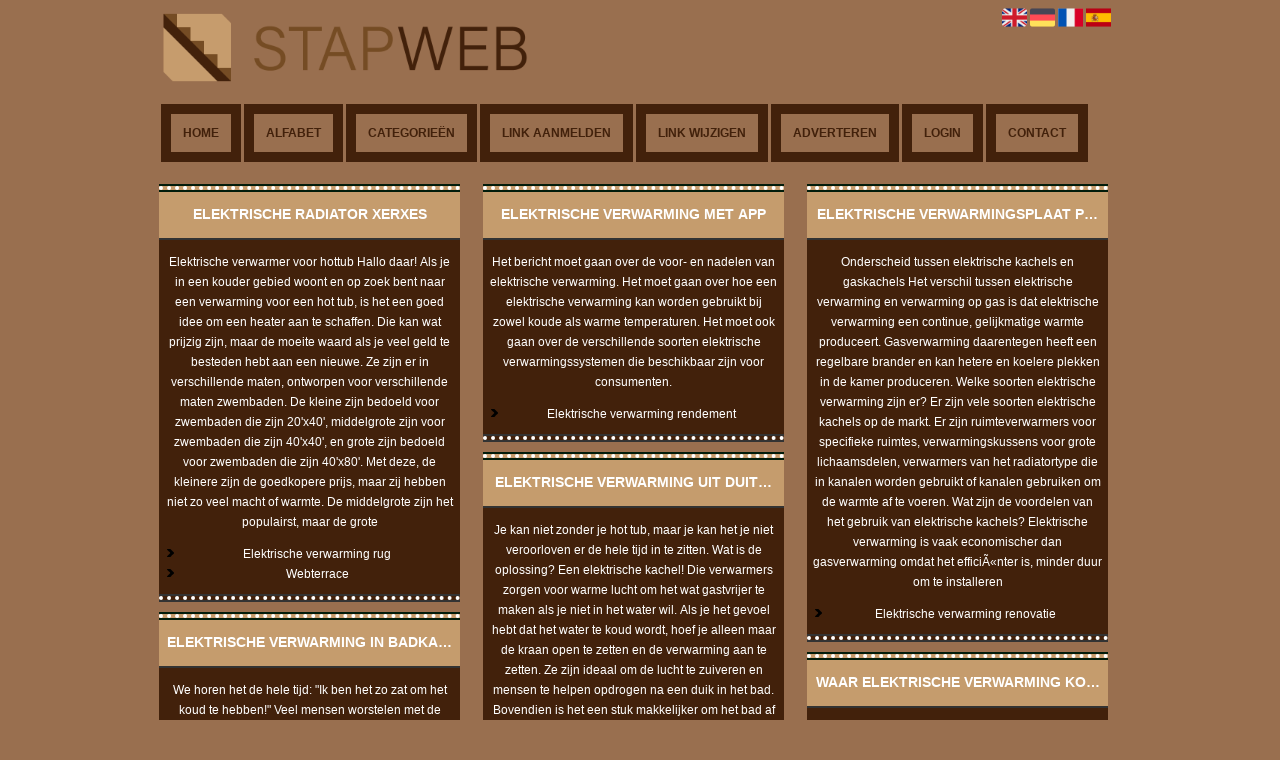

--- FILE ---
content_type: text/html; charset=utf-8
request_url: https://elektrischeverwarmingzuinig.stapweb.nl/
body_size: 7217
content:
<!DOCTYPE html>
<html xmlns="http://www.w3.org/1999/xhtml" lang="nl">
<head>
	<meta charset="UTF-8" >
	
	  	<title>elektrische verwarming met wifi</title>
  	
  	  	<meta name="description" content="elektrische verwarming met app" >
	  
	  
  
	

		<link rel="icon" type="image/png" href="https://stapweb.nl/subsites/stapweb.nl/files/favicon.png" >
	
  
  	<!--[if IE]><link rel="SHORTCUT ICON" href="https://stapweb.nl/favicon.ico"/><![endif]-->

 	<meta content="All" name="Robots" >  
 	<meta name="verify-v1" content="T9m368+ngpgpvP6Kn4lCpcntdwHVSLhH4X8uyFmPfOM=" >
 	<meta name="copyright" content="Stapweb.nl" >
 	<meta name="uwpcheck" content="1" >


	<script src="https://ajax.googleapis.com/ajax/libs/jquery/2.1.4/jquery.min.js"></script>
	  
		  
	<style type="text/css">
	  	li.tooltip {outline:none;}
	    li.tooltip strong {line-height:30px;}
	    li.tooltip:hover {text-decoration:none;}
	    li.tooltip span { z-index:10;display:none; padding:14px 20px; margin-top:-15px; margin-left:28px; width:300px; line-height:16px; }
	    li.tooltip span img{  margin-top:-20px; }
	    li.tooltip:hover span{ display:inline; position:absolute; color:#FFFFFF; border:1px solid #996F4F; background:#996F4F;}
	    .callout {z-index:20;position:absolute;top:30px;border:0;left:-11px;}
	    li.tooltip span { border-radius:4px; box-shadow: 5px 5px 8px #CCC; }
	    .articleli { overflow: hidden !important; text-overflow: ellipsis !important;  white-space: nowrap !important; width:80% !important;}
	    .articleli a:hover {font-weight:normal !important; }
	  	.header,#hrfooter, #hrfooter a,#footer a, #footer div {color: !important;}
	  	#toplogoheader{height:75px;min-width:180px;}
	  	.svgarrow path{
	  		fill : #000 !important;
	  	}
	</style>
	
			    <meta name="viewport" content="width=device-width, initial-scale=1">

      <script src="https://ajax.googleapis.com/ajax/libs/jquery/2.1.4/jquery.min.js"></script>
   <script src="https://stapweb.nl/templates/glossy/resizer.js"></script>

                    <link rel="stylesheet" href="https://stapweb.nl/templates/glossy/responsiveness.css" type="text/css" />

    <style>
    
﻿.mobilenav {
position:relative;
z-index:1;
margin:0 auto;
float:right!important;
width:35px!important;
height:35px!important;
border-radius:6px;
top:10px;
}
.mobilenav span {
position:relative;
Font-size:25px;
Top:5.2px;
Left:6.8px;
Color:white;
}
form, textarea {
width:90%!important;
}
input {
width:100%!important;
}

form img {
background:#e4e4e4;
}

.bag form label, .bag .g-recaptcha {
color:#000!important;
}

@media (max-width:449px) {
form img {
width:80%!important;
}
}
@media (max-width:499px) {
form a {
display:block;
}
}
@media (min-width:300px) and (max-width:360px) {
#contentholder_content_left table.formtable td {
Max-width:15em!important;
}
}
@media  (max-width:299px) {
#contentholder_content_left table.formtable td {
Max-width:12em!important;
}
}


    /***************************** basiselement ****************************/
html, body {
	/*height: 100%;*/
}
body {
	margin: 0;
	padding: 0;
/*	overflow-x: hidden;background-image: url(images/background_repeat.jpg);
		background-repeat: repeat-y;
		background-position: center top;*/
/*	background:#666; */
}
html>body #container {
	height: auto;
}
/***********************************************************************/

/****************************** style **********************************/

body, div, p, th, td, li, dd, a {
	font-family : arial, sansserif!important;
	font-size: 12px;
	line-height:20px;
color:#FFFFFF;
}
.main li{
   /*width: 220px;
   height: 18px;*/
   overflow: hidden;
}
body {
  background: #996F4F; /* For browsers that do not support gradients */
  /*background: -webkit-linear-gradient(left top, #0000fe, #0ecaf0);  For Safari 5.1 to 6.0
  background: -o-linear-gradient(bottom right, #0000fe, #0ecaf0);  For Opera 11.1 to 12.0
  background: -moz-linear-gradient(bottom right, #0000fe, #0ecaf0);  For Firefox 3.6 to 15
  background: linear-gradient(to bottom right, #0000fe, #0ecaf0);  Standard syntax */}
h1 {
	font-size: 140%;
	font-weight: bold;
	color: black;
	margin-top: 0px;
	margin-bottom: 5px;
}
p {
	margin-top: 2px;
}

      .main ul li:hover {
        cursor:pointer;
      }
nav a {
  font-weight: bold;
}
/***************************************************************************/

/****************************** div structuur ******************************/

#column4 {
	float:right;
	width: 196px;
	padding-left: 6px;
}
#container {
	position: relative;
	min-height: 100%;
	height: 100%;
  margin: 0 auto;
	voice-family: "";
	/*voice-family: inherit;background-image:url(images/background.jpg);
		background-repeat:no-repeat;
		background-position:center top;*/
}
 #title {
	text-align:center;
	/*height: 30px;
	line-height: 30px;*/
}
#title a {
color: #42210b!important;
font-size:12px!important;
line-height:22px;
text-transform:uppercase;
text-decoration:none;
background:;
}
#title a:hover {
Color:#42210b!important;
Background:!important;
}
@media (min-width:997px) {
#header {
margin-right:2.6em;
}
Nav {
Float:none!important;
}
#title a {
Padding:1em!important;
border:10px solid #42210b;
}
}
form a, form a visited {
color: #333!important;
background: none!important;
padding:0.8em;
font-weight:600;
text-decoration:none;
}
form a:hover {
color: #333!important;
text-decoration:underline;
background:none!important;
}
@media (min-width:1600px) {
#header {
Margin-right:10em!important;
}
}
@media (max-width:997px) {
#title a {
Padding:0.7em!important;
}
.arrow {
Float:left!important;
Padding-left:2px!important;
Padding-right:6px!important;
Margin-left:5px!important;
Height:8px!important;
Display:inline-block!important;
Visibility:visible!important;

}

}
.arrow {
Float:left!important;
Padding-left:2px!important;
Padding-right:6px!important;
Margin-top:5px!important;
    Height:8px!important;
Display:inline-block!important;
Visibility:visible!important;
}
#threeColumns .block {
 width: 96%;
border-bottom: 4px dotted ;
box-shadow: inset 0 -2px 0 0 #333, 0 2px 0 0 #333;
margin-bottom:12px;
padding-bottom:6px!important;
padding-top:2px!important;
background-color: #42210b; color: #FFFFFF; }
.block .head {
Text-transform:uppercase;
Margin-bottom:0.3em!important;
Padding-top:10px;
Padding-bottom:10px;
border-bottom:2px solid #333!important;
Border-top:4px dotted #333;
Background: #c59c6d!important;
Box-shadow: inset 0 2px 0 0 #011c0b, 0 -2px 0 0 #011c0b;
}
.block .head, .block h2 {
   margin: 0;
    font-size: 14px;
font-family: arial, sans-serif;
text-align:center;
color:!important;
}
div.block .hc1, div.block .hc1 h2{ background-color: #c59c6d;}
div.block .hc2, div.block .hc2 h2{ background-color: ;}
div.block .hc3, div.block .hc3 h2{ background-color: ;}
div.block .hc4, div.block .hc4 h2{ background-color: ;}

.block .head a {
Color:#FFFFFF!important;
Font-size:14px;
Font-weight:600;
text-decoration:none;
}
.block .main {
	Padding:0.5em;
	overflow: hidden;
text-align:center;
}
.block a {
Text-decoration:none;
Color:#FFFFFF!important;
Text-align:left;
}
.block  a:hover {
Color: #FFFFFF!important;
Font-weight:600;
}
.tooltip {
Color:#FFFFFF!important;
}
.mobilenav {
Background-color: #42210b!important;
}
.mobilenav .fa {
Color:#FFFFFF!important;
}
@media (min-width:997px) and (max-width:1044px) {
#title {margin-left:0%!important;}
}
#hrtitle {
Display:block;
color: #FFFFFF;}

#contentholder {
  /*column-count: 4;
  column-gap: 1em;*/
}
#contentholder_content_left {
	/*width:952px;
	float:left;*/
}
#contentholder_content_right {
	width:202px;
	float:right;
}
.breaker {
	clear:both;
}
#colLeft {


    -moz-column-gap: 10px !important;
    -webkit-column-gap: 10px !important;
    column-gap: 10px !important;
    column-count: 4 !important;
}
#colCenter {
	float:left;
	width: 232px;
	padding: 0px 3px 0px 3px;
}
#colMiddle {
	float:left;
	width: 232px;
	padding: 0px 3px 0px 3px;
}
#colRight {
	float:left;
	width: 232px;
/*	padding-left: 3px;*/
	padding: 0px 3px 0px 3px;

}
    .colLeft{

    }
#colRight1 {
	float:left;
	width: 246px;
	padding-left: 3px;
}

form {
width:100%!important;
}

form a, form a visited {
color: #fff!important;
font-weight:400;
}
form a:hover {
color: #fff!important;
font-weight:700;
}
.formtable {
Margin-top:1.5em!important;
}

@media (max-width: 601px) {
  #threeColumns .block {
  margin: 0 0px 12px !important;
  }
}
.tdlink {
  text-align: center;
}
.block {
  width: 100%;
      display: inline-block;
	margin: 0px 0px 5px 0px;

}
.blockHolder {
	border: 1px dotted #a9a9a9;
	margin: 0px 0px 5px 0px;
	background-color: white;
}

#bottom {
margin-top:2em;
}
A:hover {
Color: #FFFFFF;
}
.block div.ad {
	margin: 3px 4px;
	padding-left: 0px;

}
/*
deze definition is om te voorkomen dat het blok te breedt wordt en daardoor een kolom verspringt.
*/
#colLeft .block .main, #colCenter .block .main, #colRight .block .main, #colRight1 .block .main {

}
.block .main ul {
	list-style-type: none;
	margin-top: 0px;
	margin-bottom: 0px;
	margin-left: 0px;
	padding-left: 0px;
}
.block .textblock ul {
	list-style-type: disc;
	margin-top: 0px;
	margin-bottom: 0px;
	margin-left: 10px;
	padding-left: 10px;
}
/*#content {
	padding-top:10px;
	width:470px;
	margin-left:195px;
	margin-right:30px
}*/
#contentimage { /*wordt gebruikt in publishers*/
	margin-right: 3px;
}
#content_FULL {
	padding-top:130px;
	width:1002px;
}
#bottom {
	width:750px;
	margin:0px auto;
	clear:left;
	float:left;
}
    #footer {
      position: absolute;
      bottom: -45px;
      text-align: center;
      width: 100%;
      height: 50px;
      line-height: 50px;
      /*background-image:url(images/footer.jpg);background-position:center top;background-repeat:no-repeat;*/
    }

    #hrfooter {
    margin: 0 auto;
margin-top:2em!important;
    width: 95%;
      border-top: solid 1px gray;
    }
div.block .hc1, div.block .hc1 h2 {
padding: 4px;
border: 0px;
}
div.block .hc1{
padding-top:10px!important;
padding-bottom:10px!important;
Border-top:4px dotted ;
Background: #c59c6d!important;
Box-shadow: inset 0 2px 0 0 #011c0b, 0 -2px 0 0 #011c0b;
}
.l_extra {
color: #FEB92E; }
.block .main li:before {
  /*content: "?";*/
  border-color: ;
  border-style: solid;
  border-width: 0.35em 0 0.35em 0.45em;
  display: inline-block;
  margin-bottom: 0.1em;
  /*position: relative;*/
}
#column4 {
overflow:hidden; }
.normallink{
Text-align:center;
}

.boldlink{
   font-weight: bold;
}
.leftheader{
}
a.deletelink{
   font-weight: bold;
}
a.editlink{
   font-weight: bold;
}
a.insertlink{
   font-weight: bold;
}
a.yourlink{
   font-weight: bold;
}
 a.backlinklink{
font-weight: bold;
}

.cattable,.rencattable{
   font-family: verdana;
   font-size: 11px;
}
.cattable td{
   border: 1px solid #000000;
}
.catth,.rencatth{
   padding: 3px;
   border: 1px solid #000000;
   background: #DDDDDD;
}
.cattd,.rencattd{
   padding: 3px;
   border: 1px solid #000000;
   background: #EEEEEE;
}
.cattd_selected{
   padding: 3px;
   border: 1px solid #000000;
   background: #AAAAFF;
}
.cattdaccent,.rencattdaccent{
   padding: 3px;
   border: 1px solid #000000;
   background: #CCCCCC;
}
.cattdaccent_selected{
   padding: 3px;
   border: 1px solid #000000;
   background: #AAAADD;
}
.morelinks{
 font-weight: bold;
 font-style: italic;
}
@media (max-width: 2000px) and (min-width: 1398px) {
  .visible-desktop {
    display: inherit !important;
  }
}
.np, #frame, header, #zoeken input[type=text], #zoeken button, nav a, .aanafmelden-vak input[type=text], .aanafmelden-vak input[type=password], #profiel-vak .tool-title {
  box-sizing: border-box;
  ms-box-sizing: border-box;
  webkit-box-sizing: border-box;
  moz-box-sizing: border-box;
  -moz-box-sizing: border-box;
}
.one-cell {
  display: none;
}
header #datumtijd {
  position: relative;
  right: 17px;
  top: 28px;
  right: 0px;
  text-align: center;
  color: #fff;
  font-size: 24px;
  float:right;
}
.adverts {
  text-align:center;
  margin:0 auto;
  width:auto;
  min-height:250px;
  /*max-width:314px;*/
  /*max-width:314px;*/
}
input, select {
    -webkit-box-sizing: border-box;
       -moz-box-sizing: border-box;
            box-sizing: border-box;
}
     a.normallink{
 display: inline-block;
 width:  calc(100% - 15px);
}
img#toplogoheader{ max-height: 75px; max-width:calc(100% - 35px); margin-top:10px; margin-bottom:0.8em;}

.non-mobile-inline {
display:none!important;
}

@media and screen (max-width:1024px) {

nav {
    height: 297px !important;
    border-radius: 0.5em;
    margin: 1em auto 5px;
position:relative;
width:100%;
z-index:1;
background-color:#42210b;
}

nav a {
float: left !important;
    width: 100% !important;
height:33px;
line-height:30px;
    background-image: none !important;
    border-bottom: 1px solid ;
color:#FFFFFF!important;
}

nav a:hover {
background-color:#42210b;
color:#FFFFFF!important;
}
}

.btn-success {
background: #ffd119!important;
color: #fff!important;
Background: #ff6600!important;
Border-color: #ff6600!important;
}
.form-control {
border-radius:0!important;
}

.btn-success:hover {
background: #ffd119!important;
border-color: #ffd119!important;

}
#threeColumns {

}
@media (max-width: 530px) {
.form-control {
max-width:100%!important;
}
}
@media (max-width: 1064px) {
#threeColumns .block {
Width:97.6%!important;
}}


@media (min-width: 2000px) {
	#colLeft {
		column-count: 5 !important;
	}
}

@media (max-width: 2000px) and (min-width: 1398px) {
	#colLeft {
		column-count: 4 !important;
	}
}

@media (max-width: 1398px) and (min-width: 975px) {
	#colLeft {
	    column-count: 3 !important;
	}
}

@media (max-width: 975px) and (min-width: 686px) {
	#colLeft {
		column-count: 2 !important;
	}
}

@media (max-width: 686px) {
	#colLeft {
		column-count: 1 !important;
	}
}
@media (min-width:980px) {
#contentholder {
	margin-top: 40px;
}
}
@media (max-width:434px) {
form {
margin-top:2em;
margin-bottom:1em;
}

input {
width:100%!important;
}
}

@media (max-width:1064px) and (min-width:1000px) {
#threeColumns .block {
width:26em!important;
}
}

@media (max-width:360px) and (min-width:335px) {
table.formtable td {
max-width:22em;
}
}

@media (max-width:334px) and (min-width:320px) {
table.formtable td {
max-width:20em;
}
}

@media (max-width:319px) and (min-width:300px) {
table.formtable td {
max-width:18em;
}
}

@media (max-width:299px) and (min-width:280px) {
table.formtable td {
max-width:16em;
}
}

@media (max-width:279px) and (min-width:260px) {
table.formtable td {
max-width:14em;
}
}

@media (max-width:259px) and (min-width:240px) {
table.formtable td {
max-width:12em;
}
}

@media (max-width:239px) and (min-width:220px) {
table.formtable td {
max-width:10em;
}
}

@media (max-width:219px) and (min-width:200px) {
table.formtable td {
max-width:8em;
}
}

@media (max-width:199px) and (min-width:180px) {
table.formtable td {
max-width:6em;
}
}

@media (max-width:179px) and (min-width:160px) {
table.formtable td {
max-width:4em;
}
}

@media (max-width:159px) and (min-width:10px) {
table.formtable td {
max-width:2em;
}
}

@media (max-width:397px) {
form a {
display:block;
}
}

@media (max-width: 997px) and (min-width: 686px) {
#threeColumns {
-webkit-column-count:1!important;
}
}
@media (max-width:997px) {
img#toplogoheader {
margin-bottom:0;
max-width:calc(100% - 35px)!important;;
}

nav {
height: 360px !important;
position:relative;
width:100%;
z-index:1;
}

nav a {
float:left!important;
    width: 100% !important;
line-height:20px;
    background-image: none !important;
}
nav a:hover {
color:#FFFFFF!important;
}	
}

input {
 width: auto!important;
}

a.sbacklinklink{
 color:#0000FF!important;
}

img#toplogoheader{ max-height: 75px; max-width:calc(100% - 35px);; margin-top:10px;}

.non-mobile-inline {
display:none!important;
}

img.arrow{display:none;visibility:hidden;}

div.block div.head h2{
   white-space: nowrap;
  overflow: hidden;
  text-overflow: ellipsis;
}

div.block div.main li a.backlinklink, a.backlinklink, #contentholder a.backlinklink{
 color: #0000FF!important;
}
div.block div.main .block li a.pubuserchk,a.pubuserchk, #contentholder a.pubuserchk{
 color: #FF0000!important;
}
div.block div.main .block li a.plink,a.plink, #contentholder a.plink{
 color: #000000!important;
}
a.deletelink, a.editlink{
 margin:0!important;
 padding:0!important;
}

</style>
    <link href="https://maxcdn.bootstrapcdn.com/font-awesome/4.5.0/css/font-awesome.min.css" rel="stylesheet" integrity="sha256-3dkvEK0WLHRJ7/Csr0BZjAWxERc5WH7bdeUya2aXxdU= sha512-+L4yy6FRcDGbXJ9mPG8MT/3UCDzwR9gPeyFNMCtInsol++5m3bk2bXWKdZjvybmohrAsn3Ua5x8gfLnbE1YkOg==" crossorigin="anonymous">
 	

		<script src="https://stapweb.nl/misc/js/functions.js?v2"></script>
</head>
<body>
   	    <div id="container">
	    <div id="header">
	    	<header>
	    							<div class='langflags' style=''>
													<a href='https://stapweb.nl/?l=en&lang=en'> <img src='https://stapweb.nl/misc/img/flags/flag_en.png' alt='en' height='25' /></a>
												
						
					
													<a href='https://stapweb.nl/?l=de&lang=de'> <img src='https://stapweb.nl/misc/img/flags/flag_de.png' alt='de'  height='25' /></a>
						
													<a href='https://stapweb.nl/?l=fr&lang=fr'> <img src='https://stapweb.nl/misc/img/flags/flag_fr.png' alt='fr'  height='25' /></a>
						
													<a href='https://stapweb.nl/?l=es&lang=es'> <img src='https://stapweb.nl/misc/img/flags/flag_es.png' alt='es'  height='25' /></a>
											</div>

					
																	<div class="nav-bar-button mobilenav"><span><i style='margin: 0 0 4px 0' class="fa fa-bars"></i></span></div>
						<a href="https://stapweb.nl/" id="logo" style='text-decoration:none'>
							<span style="font-size:26px; font-weight:bolder; line-height:50px; height:75px;">
			
																																													<img src="https://stapweb.nl/subsites/stapweb.nl/files/banner.png"  id="toplogoheader" />
																			
							
							</span>
						</a><br />
					

																							<nav id="title">
								<a href="https://stapweb.nl/">Home</a>
								<a href="https://stapweb.nl/alfabet">Alfabet</a>
								<a href="https://stapweb.nl/rubriek">Categorie&euml;n</a>
								<a href="https://stapweb.nl/link-aanmelden/">Link aanmelden</a>
								<a href="https://stapweb.nl/changerequest.php">Link wijzigen</a>
								
																	<a href="https://stapweb.nl/register.php">Adverteren</a>
								
								<a href="https://stapweb.nl/login.php">Login</a>
								<a href="https://stapweb.nl/contact/" class="lastitem">Contact</a>
							</nav>

														</header>

			<div style="clear:both;"></div>
		</div>

  
   

        <style>
                        body{ background:#996F4F;  }
                
                        .block .main{ background:#42210b;  }
        .tooltip span{ background:#42210b !important; }
        
   
                .block .main a{ color:#FFFFFF;  }
        .tooltip span a{ color:#FFFFFF !important; }
        
                
                
                
                
                    </style>
    <div id="contentholder">
    <div id="contentholder_content_left">
        
        


                     




                  
                       

      <div id="threeColumns">
                <div id="colLeft">
      
                 
        





                
                  



        

		<div class='block links' >
			<div class='head hc1'>
				<h2>Elektrische radiator xerxes</h2>
			</div>
			<div class='main'>
				<p>Elektrische verwarmer voor hottub Hallo daar! Als je in een kouder gebied woont en op zoek bent naar een verwarming voor een hot tub, is het een goed idee om een heater aan te schaffen. Die kan wat prijzig zijn, maar de moeite waard als je veel geld te besteden hebt aan een nieuwe. Ze zijn er in verschillende maten, ontworpen voor verschillende maten zwembaden. De kleine zijn bedoeld voor zwembaden die zijn 20'x40', middelgrote zijn voor zwembaden die zijn 40'x40', en grote zijn bedoeld voor zwembaden die zijn 40'x80'. Met deze, de kleinere zijn de goedkopere prijs, maar zij hebben niet zo veel macht of warmte. De middelgrote zijn het populairst, maar de grote</p><ul> 

              

                <li id="link3105" class="">
                
               

                <img src="https://stapweb.nl/templates/glossy/arrow.svg" class="svg arrow">  <a href="https://twitter.com/i/events/1443285213438779396" target="_blank"   >Elektrische verwarming rug
                                     
                    </a>                  </li>
                 

              

                <li id="link3310" class="">
                
               

                <img src="https://stapweb.nl/templates/glossy/arrow.svg" class="svg arrow">  <a href="https://kwaliteitlinkbuilding.webterrace.com" target="_blank"   >Webterrace
                                     
                    </a>                  </li>
                </ul>
				
			</div>
		</div>

		<div class='block links' >
			<div class='head hc1'>
				<h2>Elektrische verwarming in badkamer</h2>
			</div>
			<div class='main'>
				<p>We horen het de hele tijd: "Ik ben het zo zat om het koud te hebben!" Veel mensen worstelen met de bittere kou vanwege de slechte isolatie in hun huizen, vooral in het noordwesten. Maar maak je geen zorgen, er is een oplossing! Elektrische verwarming is de perfecte manier om uw huis warm te houden zonder het gedoe van ruimteverslindende ovens. Met elektrische verwarming kunt u gebruik maken van een waterverwarmer op aanvraag of elektrische verwarmingspanelen. Dit zijn de top 2 manieren om het deze winter warm te krijgen zonder te wachten tot de oven warm wordt!</p><ul> 

              

                <li id="link3106" class="">
                
               

                <img src="https://stapweb.nl/templates/glossy/arrow.svg" class="svg arrow">  <a href="https://is.gd/VSN8Et" target="_blank"   >Elektrische verwarming rowenta
                                     
                    </a>                  </li>
                </ul>
				
			</div>
		</div>

		<div class='block links' >
			<div class='head hc1'>
				<h2>Elektrische verwarming met app</h2>
			</div>
			<div class='main'>
				<p>Het bericht moet gaan over de voor- en nadelen van elektrische verwarming. Het moet gaan over hoe een elektrische verwarming kan worden gebruikt bij zowel koude als warme temperaturen. Het moet ook gaan over de verschillende soorten elektrische verwarmingssystemen die beschikbaar zijn voor consumenten.</p><ul> 

              

                <li id="link3107" class="">
                
               

                <img src="https://stapweb.nl/templates/glossy/arrow.svg" class="svg arrow">  <a href="https://bit.ly/elektrischeverwarming" target="_blank"   >Elektrische verwarming rendement
                                     
                    </a>                  </li>
                </ul>
				
			</div>
		</div>

		<div class='block links' >
			<div class='head hc1'>
				<h2>Elektrische verwarming uit duitsland</h2>
			</div>
			<div class='main'>
				<p>Je kan niet zonder je hot tub, maar je kan het je niet veroorloven er de hele tijd in te zitten. Wat is de oplossing? Een elektrische kachel! Die verwarmers zorgen voor warme lucht om het wat gastvrijer te maken als je niet in het water wil. Als je het gevoel hebt dat het water te koud wordt, hoef je alleen maar de kraan open te zetten en de verwarming aan te zetten. Ze zijn ideaal om de lucht te zuiveren en mensen te helpen opdrogen na een duik in het bad. Bovendien is het een stuk makkelijker om het bad af te wassen als het niet vol water en bubbels zit!</p><ul> 

              

                <li id="link3108" class="">
                
               

                <img src="https://stapweb.nl/templates/glossy/arrow.svg" class="svg arrow">  <a href="https://bit.ly/39R65ZT" target="_blank"   >Elektrische verwarming retro
                                     
                    </a>                  </li>
                </ul>
				
			</div>
		</div>

		<div class='block links' >
			<div class='head hc1'>
				<h2>Elektrische verwarmingsplaat plafond</h2>
			</div>
			<div class='main'>
				<p>Onderscheid tussen elektrische kachels en gaskachels Het verschil tussen elektrische verwarming en verwarming op gas is dat elektrische verwarming een continue, gelijkmatige warmte produceert. Gasverwarming daarentegen heeft een regelbare brander en kan hetere en koelere plekken in de kamer produceren. Welke soorten elektrische verwarming zijn er? Er zijn vele soorten elektrische kachels op de markt. Er zijn ruimteverwarmers voor specifieke ruimtes, verwarmingskussens voor grote lichaamsdelen, verwarmers van het radiatortype die in kanalen worden gebruikt of kanalen gebruiken om de warmte af te voeren. Wat zijn de voordelen van het gebruik van elektrische kachels? Elektrische verwarming is vaak economischer dan gasverwarming omdat het efficiÃ«nter is, minder duur om te installeren</p><ul> 

              

                <li id="link3109" class="">
                
               

                <img src="https://stapweb.nl/templates/glossy/arrow.svg" class="svg arrow">  <a href="http://elektrischeverwarming.internetstartpagina.com" target="_blank"   >Elektrische verwarming renovatie
                                     
                    </a>                  </li>
                </ul>
				
			</div>
		</div>

		<div class='block links' >
			<div class='head hc1'>
				<h2>Waar elektrische verwarming kopen</h2>
			</div>
			<div class='main'>
				<p>Bekijk Blog Artikel</p><ul> 

              

                <li id="link3110" class="">
                
               

                <img src="https://stapweb.nl/templates/glossy/arrow.svg" class="svg arrow">  <a href="https://elektrischeverwarming.goeiestart.com" target="_blank"   >Elektrische verwarming slaapkamer
                                     
                    </a>                  </li>
                </ul>
				
			</div>
		</div>
</div>

      </div>
      






      
    </div>
  </div>


  


    


   



  <div id="bottom" style='clear:both;'></div>
  <div class="breaker"></div> 
  
  <div id="footer" >  
    <div id="hrfooter"  >
      &copy; 2006-2024&nbsp;<a href="https://stapweb.nl/"  >Stapweb.nl</a>
      | <a href="https://stapweb.nl/register.php" rel="nofollow"  >Pagina maken</a>

      
      | <a href='https://stapweb.nl/terms.php'  >Algemene voorwaarden</a> 

      | <a href="https://stapweb.nl/contact/" >Contact</a>
    </div>

   
      </div>
  </div>
  



  
</body>
</html>